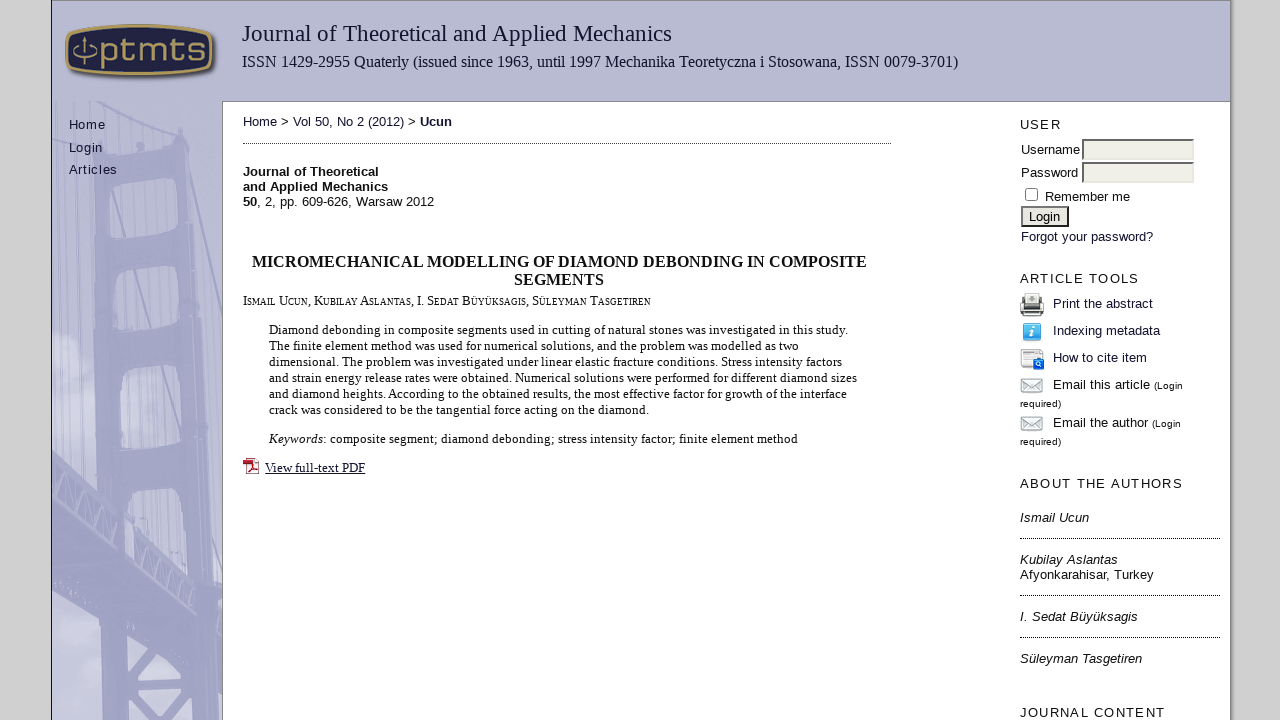

--- FILE ---
content_type: text/html; charset=utf-8
request_url: http://www.ptmts.org.pl/jtam/index.php/jtam/article/view/v50n2p609
body_size: 4262
content:
	

<?xml version="1.0" encoding="UTF-8"?>
<!DOCTYPE html PUBLIC "-//W3C//DTD XHTML 1.0 Transitional//EN"
	"http://www.w3.org/TR/xhtml1/DTD/xhtml1-transitional.dtd">
<html xmlns="http://www.w3.org/1999/xhtml">
<head>
	<title>Micromechanical modelling of diamond debonding in composite segments  | Ucun | Journal of Theoretical and Applied Mechanics</title>
	<meta http-equiv="Content-Type" content="text/html; charset=utf-8" />
	<meta name="description" content="Micromechanical modelling of diamond debonding in composite segments " />
			<meta name="keywords" content="composite segment; diamond debonding; stress intensity factor; finite element method " />
	
	
	<link rel="schema.DC" href="http://purl.org/dc/elements/1.1/" />

	<meta name="DC.Creator.PersonalName" content="Ismail Ucun"/>
	<meta name="DC.Creator.PersonalName" content="Kubilay Aslantas"/>
	<meta name="DC.Creator.PersonalName" content="I. Sedat Büyüksagis"/>
	<meta name="DC.Creator.PersonalName" content="Süleyman Tasgetiren"/>
	<meta name="DC.Date.available" scheme="ISO8601" content="2012-01-01"/>
	<meta name="DC.Date.dateSubmitted" scheme="ISO8601" content="2014-05-15"/>
	<meta name="DC.Date.issued" scheme="ISO8601" content="2012-01-01"/>
	<meta name="DC.Date.modified" scheme="ISO8601" content="2014-05-15"/>
	<meta name="DC.Description" xml:lang="en" content=" Diamond debonding in composite segments used in cutting of natural stones was investigated in this study. The finite element method was used for numerical solutions, and the problem was modelled as two dimensional. The problem was investigated under linear elastic fracture conditions. Stress intensity factors and strain energy release rates were obtained. Numerical solutions were performed for different diamond sizes and diamond heights. According to the obtained results, the most effective factor for growth of the interface crack was considered to be the tangential force acting on the diamond. "/>
	<meta name="DC.Format" scheme="IMT" content="application/pdf"/>
	<meta name="DC.Identifier" content="v50n2p609"/>
	<meta name="DC.Identifier.pageNumber" content="609-626"/>
						<meta name="DC.Identifier.URI" content="http://www.ptmts.org.pl/jtam/index.php/jtam/article/view/v50n2p609"/>
	<meta name="DC.Language" scheme="ISO639-1" content=""/>
	<meta name="DC.Rights" content="    Articles in JTAM are published under Creative Commons Attribution - Non-commercial 3.0. Unported License  http://creativecommons.org/licenses/by-nc/3.0/legalcode . By submitting an article for publication, the authors consent to the grant of the said license. "/>
	<meta name="DC.Source" content="Journal of Theoretical and Applied Mechanics"/>
	<meta name="DC.Source.ISSN" content="1429-2955"/>
	<meta name="DC.Source.Issue" content="2"/>	<meta name="DC.Source.URI" content="http://www.ptmts.org.pl/jtam/index.php/jtam"/>
	<meta name="DC.Source.Volume" content="50"/>						<meta name="DC.Subject" xml:lang="en" content="composite segment"/>
								<meta name="DC.Subject" xml:lang="en" content="diamond debonding"/>
								<meta name="DC.Subject" xml:lang="en" content="stress intensity factor"/>
								<meta name="DC.Subject" xml:lang="en" content="finite element method "/>
				<meta name="DC.Title" content="Micromechanical modelling of diamond debonding in composite segments "/>
		<meta name="DC.Type" content="Text.Serial.Journal"/>
	<meta name="DC.Type.articleType" content="Articles"/>
		<meta name="gs_meta_revision" content="1.1" />
	<meta name="citation_journal_title" content="Journal of Theoretical and Applied Mechanics"/>
	<meta name="citation_issn" content="1429-2955"/>
        <meta name="citation_author" content="Ismail Ucun"/>
        <meta name="citation_author" content="Kubilay Aslantas"/>
        <meta name="citation_author_institution" content="Afyonkarahisar, Turkey"/>
        <meta name="citation_author" content="I. Sedat Büyüksagis"/>
        <meta name="citation_author" content="Süleyman Tasgetiren"/>
<meta name="citation_title" content="Micromechanical modelling of diamond debonding in composite segments "/>

	<meta name="citation_date" content="2012"/>

	<meta name="citation_volume" content="50"/>
	<meta name="citation_issue" content="2"/>

	<meta name="citation_firstpage" content="609-626"/>
						<meta name="citation_abstract_html_url" content="http://www.ptmts.org.pl/jtam/index.php/jtam/article/view/v50n2p609"/>
						<meta name="citation_keywords" xml:lang="en" content="composite segment"/>
								<meta name="citation_keywords" xml:lang="en" content="diamond debonding"/>
								<meta name="citation_keywords" xml:lang="en" content="stress intensity factor"/>
								<meta name="citation_keywords" xml:lang="en" content="finite element method "/>
									<meta name="citation_pdf_url" content="http://www.ptmts.org.pl/jtam/index.php/jtam/article/download/v50n2p609/130"/>
				

	<link rel="stylesheet" href="http://www.ptmts.org.pl/jtam/lib/pkp/styles/pkp.css" type="text/css" />
	<link rel="stylesheet" href="http://www.ptmts.org.pl/jtam/lib/pkp/styles/common.css" type="text/css" />
	<link rel="stylesheet" href="http://www.ptmts.org.pl/jtam/styles/common.css" type="text/css" />
	<link rel="stylesheet" href="http://www.ptmts.org.pl/jtam/styles/compiled.css" type="text/css" />
	<link rel="stylesheet" href="http://www.ptmts.org.pl/jtam/styles/articleView.css" type="text/css" />
			<link rel="stylesheet" href="http://www.ptmts.org.pl/jtam/lib/pkp/styles/rtEmbedded.css" type="text/css" />
	
	
	
	<link rel="stylesheet" href="http://www.ptmts.org.pl/jtam/styles/sidebar.css" type="text/css" />	<link rel="stylesheet" href="http://www.ptmts.org.pl/jtam/styles/leftSidebar.css" type="text/css" />	<link rel="stylesheet" href="http://www.ptmts.org.pl/jtam/styles/rightSidebar.css" type="text/css" />	<link rel="stylesheet" href="http://www.ptmts.org.pl/jtam/styles/bothSidebars.css" type="text/css" />
			<link rel="stylesheet" href="http://www.ptmts.org.pl/jtam/plugins/themes/jtam/jtam.css" type="text/css" />
	
	<!-- Base Jquery -->
	<script type="text/javascript" src="http://www.google.com/jsapi"></script>
	<script type="text/javascript">
		// Provide a local fallback if the CDN cannot be reached
		if (typeof google == 'undefined') {
			document.write(unescape("%3Cscript src='http://www.ptmts.org.pl/jtam/lib/pkp/js/lib/jquery/jquery.min.js' type='text/javascript'%3E%3C/script%3E"));
			document.write(unescape("%3Cscript src='http://www.ptmts.org.pl/jtam/lib/pkp/js/lib/jquery/plugins/jqueryUi.min.js' type='text/javascript'%3E%3C/script%3E"));
		} else {
			google.load("jquery", "1.4.4");
			google.load("jqueryui", "1.8.6");
		}
	</script>
	
	<script type="text/javascript">
		$(function(){
			fontSize("#sizer", "body", 9, 16, 32, "/jtam"); // Initialize the font sizer
		});
	</script>

	<!-- Compiled scripts -->
			
<script type="text/javascript" src="http://www.ptmts.org.pl/jtam/lib/pkp/js/lib/jquery/plugins/jquery.tag-it.js"></script>
<script type="text/javascript" src="http://www.ptmts.org.pl/jtam/lib/pkp/js/lib/jquery/plugins/jquery.cookie.js"></script>

<script type="text/javascript" src="http://www.ptmts.org.pl/jtam/lib/pkp/js/functions/fontController.js"></script>
<script type="text/javascript" src="http://www.ptmts.org.pl/jtam/lib/pkp/js/functions/general.js"></script>
<script type="text/javascript" src="http://www.ptmts.org.pl/jtam/lib/pkp/js/functions/jqueryValidatorI18n.js"></script>

<script type="text/javascript" src="http://www.ptmts.org.pl/jtam/lib/pkp/js/classes/Helper.js"></script>
<script type="text/javascript" src="http://www.ptmts.org.pl/jtam/lib/pkp/js/classes/ObjectProxy.js"></script>
<script type="text/javascript" src="http://www.ptmts.org.pl/jtam/lib/pkp/js/classes/Handler.js"></script>
<script type="text/javascript" src="http://www.ptmts.org.pl/jtam/lib/pkp/js/classes/linkAction/LinkActionRequest.js"></script>
<script type="text/javascript" src="http://www.ptmts.org.pl/jtam/lib/pkp/js/classes/features/Feature.js"></script>

<script type="text/javascript" src="http://www.ptmts.org.pl/jtam/lib/pkp/js/controllers/SiteHandler.js"></script><!-- Included only for namespace definition -->
<script type="text/javascript" src="http://www.ptmts.org.pl/jtam/lib/pkp/js/controllers/UrlInDivHandler.js"></script>
<script type="text/javascript" src="http://www.ptmts.org.pl/jtam/lib/pkp/js/controllers/AutocompleteHandler.js"></script>
<script type="text/javascript" src="http://www.ptmts.org.pl/jtam/lib/pkp/js/controllers/ExtrasOnDemandHandler.js"></script>
<script type="text/javascript" src="http://www.ptmts.org.pl/jtam/lib/pkp/js/controllers/form/FormHandler.js"></script>
<script type="text/javascript" src="http://www.ptmts.org.pl/jtam/lib/pkp/js/controllers/form/ClientFormHandler.js"></script>
<script type="text/javascript" src="http://www.ptmts.org.pl/jtam/lib/pkp/js/controllers/grid/GridHandler.js"></script>
<script type="text/javascript" src="http://www.ptmts.org.pl/jtam/lib/pkp/js/controllers/linkAction/LinkActionHandler.js"></script>

<script type="text/javascript" src="http://www.ptmts.org.pl/jtam/js/pages/search/SearchFormHandler.js"></script>
<script type="text/javascript" src="http://www.ptmts.org.pl/jtam/plugins/generic/lucene/js/LuceneAutocompleteHandler.js"></script>

<script type="text/javascript" src="http://www.ptmts.org.pl/jtam/lib/pkp/js/lib/jquery/plugins/jquery.pkp.js"></script>	
	
	<script type="text/javascript" src="http://www.ptmts.org.pl/jtam/js/relatedItems.js"></script>
	<script type="text/javascript" src="http://www.ptmts.org.pl/jtam/js/inlinePdf.js"></script>
	<script type="text/javascript" src="http://www.ptmts.org.pl/jtam/js/pdfobject.js"></script>

	<script type="text/x-mathjax-config">
	<!--
	
		MathJax.Hub.Config({
		  tex2jax: {inlineMath: [['$','$'], ['\\(','\\)']]}
		});
	// -->
	
	</script>	
	<script type="text/javascript"
	  src="http://cdn.mathjax.org/mathjax/latest/MathJax.js?config=TeX-AMS-MML_HTMLorMML">
	</script>		
</head>
<body>

<div id="container">

<div id="header">
<div id="headerTitle">
	<a href="http://ptmts.org.pl/"><img src="http://www.ptmts.org.pl/jtam/public/journals/1/pageHeaderLogoImage_en_US.png" width="160" height="64" alt="Page Header Logo" /></a>
<h1>
	Journal of Theoretical and Applied Mechanics
</h1>
<h2>
ISSN 1429-2955       Quaterly (issued since 1963, until 1997 Mechanika Teoretyczna i Stosowana, ISSN 0079-3701) 
</h2>
</div>
</div>

<div id="body">

	<div id="sidebar">
					<div id="leftSidebar">
				<div id="navbar">
	<ul class="menu">
		<li id="home"><a href="http://www.ptmts.org.pl/jtam/index.php/jtam/index">Home</a></li>

					<li id="login"><a href="http://www.ptmts.org.pl/jtam/index.php/jtam/login">Login</a></li>
					
					<li id="archives"><a href="http://www.ptmts.org.pl/jtam/index.php/jtam/issue/archive">Articles</a></li>		
		
	</ul>
</div>
			
				

			</div>
							<div id="rightSidebar">		
				<div class="block" id="sidebarUser">
			<span class="blockTitle">User</span>
	
						<form method="post" action="http://www.ptmts.org.pl/jtam/index.php/jtam/login/signIn">
				<table>
					<tr>
						<td><label for="sidebar-username">Username</label></td>
						<td><input type="text" id="sidebar-username" name="username" value="" size="12" maxlength="32" class="textField" /></td>
					</tr>
					<tr>
						<td><label for="sidebar-password">Password</label></td>
						<td><input type="password" id="sidebar-password" name="password" value="" size="12" maxlength="32" class="textField" /></td>
					</tr>
					<tr>
						<td colspan="2"><input type="checkbox" id="remember" name="remember" value="1" /> <label for="remember">Remember me</label></td>
					</tr>
					<tr>
						<td colspan="2"><input type="submit" value="Login" class="button" /></td>
					</tr>
					<tr>
						<td colspan="2">
							<a href="http://www.ptmts.org.pl/jtam/index.php/jtam/login/lostPassword">Forgot your password?</a></td>
					</tr>
				</table>
			</form>
			</div>

<div class="block" id="sidebarRTArticleTools">

	<span class="blockTitle">Article Tools</span>
				<div class="articleToolItem">
			<img src="http://www.ptmts.org.pl/jtam/plugins/blocks/readingTools/icons/printArticle.png" class="articleToolIcon" /> <a href="javascript:openRTWindow('http://www.ptmts.org.pl/jtam/index.php/jtam/rt/printerFriendly/v50n2p609/0');">Print the abstract</a>
		</div>
				<div class="articleToolItem">
			<img src="http://www.ptmts.org.pl/jtam/plugins/blocks/readingTools/icons/metadata.png" class="articleToolIcon" /> <a href="javascript:openRTWindow('http://www.ptmts.org.pl/jtam/index.php/jtam/rt/metadata/v50n2p609/0');">Indexing metadata</a><br />
		</div>
				<div class="articleToolItem">
			<img src="http://www.ptmts.org.pl/jtam/plugins/blocks/readingTools/icons/citeArticle.png" class="articleToolIcon" /> <a href="javascript:openRTWindow('http://www.ptmts.org.pl/jtam/index.php/jtam/rt/captureCite/v50n2p609/0');">How to cite item</a><br />
		</div>
							<div class="articleToolItem">
			<img src="http://www.ptmts.org.pl/jtam/plugins/blocks/readingTools/icons/emailArticle.png" class="articleToolIcon" />
			Email this article <span style="font-size: 0.8em">(Login required)</span>		</div>
				<div class="articleToolItem">
			<img src="http://www.ptmts.org.pl/jtam/plugins/blocks/readingTools/icons/emailArticle.png" class="articleToolIcon" />
			Email the author <span style="font-size: 0.8em">(Login required)</span>		</div>
		</div>

<div class="block" id="sidebarRTAuthorBios">
	<span class="blockTitle">
					About The Authors
			</span>
		<div id="authorBio">
	<p>
		<em>Ismail Ucun</em><br />
									</p>

	<p></p>
	</div>
	<div class="separator"></div>
		<div id="authorBio">
	<p>
		<em>Kubilay Aslantas</em><br />
						Afyonkarahisar, Turkey			</p>

	<p></p>
	</div>
	<div class="separator"></div>
		<div id="authorBio">
	<p>
		<em>I. Sedat Büyüksagis</em><br />
									</p>

	<p></p>
	</div>
	<div class="separator"></div>
		<div id="authorBio">
	<p>
		<em>Süleyman Tasgetiren</em><br />
									</p>

	<p></p>
	</div>
	
	</div>
<div class="block" id="sidebarNavigation">
	<span class="blockTitle">Journal Content</span>

	<span class="blockSubtitle">Search</span>
	<form id="simpleSearchForm" method="post" action="http://www.ptmts.org.pl/jtam/index.php/jtam/search/search">
		<table id="simpleSearchInput">
			<tr>
				<td>
													<input type="text" id="simpleQuery" name="simpleQuery" size="15" maxlength="255" value="" class="textField" />
								</td>
			</tr>
			<tr>
				<td><select id="searchField" name="searchField" size="1" class="selectMenu">
					<option label="All" value="query">All</option>
<option label="Authors" value="authors">Authors</option>
<option label="Title" value="title">Title</option>
<option label="Abstract" value="abstract">Abstract</option>
<option label="Index terms" value="indexTerms">Index terms</option>
<option label="Full Text" value="galleyFullText">Full Text</option>

				</select></td>
			</tr>
			<tr>
				<td><input type="submit" value="Search" class="button" /></td>
			</tr>
		</table>
	</form>

	<br />

		<span class="blockSubtitle">Browse</span>
	<ul>
		<li><a href="http://www.ptmts.org.pl/jtam/index.php/jtam/issue/archive">By Issue</a></li>
		<li><a href="http://www.ptmts.org.pl/jtam/index.php/jtam/search/authors">By Author</a></li>
		<li><a href="http://www.ptmts.org.pl/jtam/index.php/jtam/search/titles">By Title</a></li>
		<li><a href="http://www.ptmts.org.pl/jtam/index.php/jtam/browseSearch/sections">By Sections</a></li>
			</ul>
	</div>
<div class="block" id="sidebarFontSize" style="margin-bottom: 4px;">
	<span class="blockTitle">Font Size</span>
	<div id="sizer"></div>
</div>
<br />
			</div>
			</div>

<div id="main" class="article">

<div id="breadcrumb">
	<a href="http://www.ptmts.org.pl/jtam/index.php/jtam/index" target="_parent">Home</a> &gt;
	<a href="http://www.ptmts.org.pl/jtam/index.php/jtam/issue/view/v50n2" target="_parent">Vol 50, No 2 (2012)</a> &gt;	<a href="http://www.ptmts.org.pl/jtam/index.php/jtam/article/view/v50n2p609/0" class="current" target="_parent">Ucun</a>
</div>

<h2></h2>


<div id="content">

	<div id="topBar">
		<div id="articleReference">
		<strong>Journal of Theoretical <br />
		and Applied Mechanics</strong> <br />
		<strong>50</strong>, 2, pp. 609-626, Warsaw 2012 <br />
																			
		</div>
								
	</div>
		
	<div id="articleTitle"><h3>Micromechanical modelling of diamond debonding in composite segments </h3></div>
	<div id="authorString">Ismail Ucun, Kubilay Aslantas, I. Sedat Büyüksagis, Süleyman Tasgetiren</div>
			<div id="articleAbstract">
		<!--h4>Abstract</h4-->
		<div> Diamond debonding in composite segments used in cutting of natural stones was investigated in this study. The finite element method was used for numerical solutions, and the problem was modelled as two dimensional. The problem was investigated under linear elastic fracture conditions. Stress intensity factors and strain energy release rates were obtained. Numerical solutions were performed for different diamond sizes and diamond heights. According to the obtained results, the most effective factor for growth of the interface crack was considered to be the tangential force acting on the diamond. </div>
		</div>
	
			<div id="articleSubject">
		<em>Keywords</em>: composite segment; diamond debonding; stress intensity factor; finite element method 
		</div>
	
				
			<div id="articleFullText">
		<!--h4>Full Text:</h4-->
									<a href="http://www.ptmts.org.pl/jtam/index.php/jtam/article/view/v50n2p609/130" class="file" target="_parent">View full-text PDF</a>
														</div>
	
	





</div><!-- content -->
</div><!-- main -->
</div><!-- body -->



</div> <!-- container -->
</body>
</html>


--- FILE ---
content_type: text/css
request_url: http://www.ptmts.org.pl/jtam/styles/compiled.css
body_size: 6999
content:
.pkp_form li { list-style:none; }
.composite-ui button { white-space:nowrap; }
.browserChrome .composite-ui select, .browserChrome .composite-ui button, .browserSafari .composite-ui select, .browserSafari .composite-ui button { padding:2px; }
.composite-ui>.ui-tabs {
  margin-top:20px;
  padding:0;
  border:0 none;
}
.composite-ui>.ui-tabs ul.main-tabs {
  background:none #fbfbf3;
  border:0 none;
  padding:0;
}
.composite-ui>.ui-tabs ul.main-tabs li.ui-tabs-selected a { color:#555555; }
.composite-ui>.ui-tabs ul.main-tabs li.ui-tabs-selected {
  padding-bottom:2px;
  background:none #ced7e1;
}
.composite-ui>.ui-tabs ul.main-tabs a {
  color:#cccccc;
  font-size:1.5em;
  padding:0.2em 1em;
}
.composite-ui>.ui-tabs div.main-tabs {
  padding:0;
  padding:0;
}
.composite-ui>.ui-tabs div.main-tabs>.canvas { height:100%; }
.composite-ui div.canvas {
  margin:0;
  padding:0;
  background-color:#efefef;
  width:100%;
}
.composite-ui div.pane {
  border:1px solid #b6c9d5;
  background-color:#efefef;
  height:100%;
}
.composite-ui div.pane div.wrapper { padding:30px; }
.composite-ui .scrollable {
  overflow-y:auto;
  overflow-x:hidden;
}
.fullscreen {
  display:block;
  position:absolute;
  top:0;
  left:0;
  width:100%;
  height:100%;
  z-index:999;
  margin:0;
  padding:0;
  background:inherit;
  font-size:120%;
}
#fullScreenButton {
  float:right;
  margin-top:5px;
}
.composite-ui div.pane div.help-message {
  margin:40px;
  padding-left:30px;
  background:transparent url("../lib/pkp/templates/images/icons/alert.gif") no-repeat;
}
.composite-ui div.canvas>div.text-pane {
  background-color:#ced7e1;
  padding:0 30px;
}
.composite-ui div.grid table { border:0 none; }
.composite-ui div.grid th .options { margin:0; }
.composite-ui div.grid th .options a { margin:0; }
.composite-ui div.grid td { border-bottom:1px solid #b6c9d5; }
.composite-ui div.grid .row_actions a, .composite-ui div.grid .options a {
  text-decoration:none;
  padding-right:5px;
}
.composite-ui div.two-pane table.pane_header {
  width:100%;
  border-collapse:collapse;
}
.composite-ui div.two-pane table.pane_header tr {
  height:30px;
  padding:4px 0;
}
.composite-ui div.two-pane table.pane_header th {
  padding:0 4px;
  background-color:#ced7e1;
  color:#20538d;
  vertical-align:middle;
}
.composite-ui div.two-pane>div.left-pane {
  float:left;
  width:25%;
}
.composite-ui div.two-pane>div.right-pane {
  float:left;
  position:relative;
}
.composite-ui div.two-pane>div.left-pane div.grid .scrollable {
  position:relative;
  zoom:1;
}
.composite-ui div.two-pane>div.left-pane div.grid div.row_container { background-color:#ffffff; }
.composite-ui div.two-pane>div.left-pane div.grid div.clickable-row:hover, .composite-ui div.two-pane>div.left-pane div.grid div.clickable-row:hover div.row_file {
  background-color:#b6c9d5;
  cursor:pointer;
}
.composite-ui div.two-pane>div.left-pane div.grid tr.approved-citation .row_container {
  border-left:3px solid #20538d;
  padding-left:22px;
}
.composite-ui div.two-pane>div.left-pane div.grid tr.approved-citation .row_actions {
  width:22px;
  left:-3px;
}
.composite-ui div.two-pane>div.splitbarV {
  float:left;
  width:6px;
  height:100%;
  line-height:0;
  font-size:0;
  border:solid 0px;
  background:#cbe1fb url(../lib/pkp/styles/splitter/ui-bg_pane.gif) 0% 50%;
}
.composite-ui div.two-pane>div.splitbarV.working, .composite-ui div.two-pane>div.splitbuttonV.working {
  -moz-opacity:.50;
  filter:alpha(opacity=50);
  opacity:.50;
}
.composite-ui div.two-pane>div.right-pane div.wrapper {
  position:absolute;
  top:30px;
  bottom:0;
  left:0;
  right:0;
  padding-top:10px;
  padding-bottom:10px;
}
.composite-ui div.two-pane>div.right-pane div.wrapper.with-pane-actions {
  bottom:60px;
  padding-bottom:0;
}
.composite-ui div.two-pane>div.right-pane div.pane-actions {
  position:absolute;
  margin:0px;
  bottom:0;
  height:40px;
  width:100%;
}
.composite-ui div.two-pane>div.right-pane div.pane-actions>div { padding:0 30px; }
.composite-ui div.two-pane>div.right-pane div.pane-actions button { float:right; }
.composite-ui div.two-pane>div.right-pane div.pane-actions button.secondary-button { float:left; }
.composite-ui div.two-pane>div.right-pane .form-block {
  margin-bottom:40px;
  clear:both;
}
.composite-ui div.two-pane>div.right-pane div.grid table {
  border-top:1px solid #b6c9d5;
  table-layout:fixed;
}
.composite-ui div.two-pane>div.right-pane div.grid td {
  height:auto;
  min-height:0;
  line-height:1em;
  text-align:left;
}
.composite-ui div.two-pane>div.right-pane div.grid .row_actions {
  height:auto;
  min-height:0;
  line-height:1em;
  text-align:left;
  right:26px;
  padding-top:2px;
}
.composite-ui div.two-pane>div.right-pane div.grid .row_file {
  height:auto;
  min-height:0;
  line-height:1em;
  text-align:left;
  width:auto;
  padding:0;
}
.composite-ui div.two-pane>div.right-pane div.grid .row_container {
  background-color:#ffffff;
  padding-right:30px;
  padding-right:5px;
}
.composite-ui div.two-pane>div.right-pane div.grid .row_actions a {
  display:block;
  padding-bottom:4px;
}
#citationEditor.composite-ui div.main-tabs { height:600px; }
#citationEditor.composite-ui div.two-pane>div.left-pane div.grid .scrollable { height:570px; }
.composite-ui div.two-pane>div.left-pane div.grid tr.current-item div.row_file, .composite-ui div.two-pane>div.left-pane div.grid tr.current-item div.row_container { background-color:#b6c9d5; }
#editCitationForm .actions { float:right; }
#editCitationForm .options-head .ui-icon { float:left; }
#editCitationForm .option-block { margin-bottom:10px; }
#editCitationForm .option-block p { margin:5px 0 0 0; }
#editCitationForm .option-block-option {
  float:left;
  margin-left:5px;
}
#editCitationForm .clear { clear:both; }
#citationEditor.composite-ui div.two-pane>div.right-pane .citation-comparison { margin-bottom:10px; }
#citationEditor.composite-ui div.two-pane>div.right-pane .citation-comparison div.value {
  border:1px solid #aaaaaa;
  padding:5px;
  background-color:#ffffff;
}
#editableRawCitation div.value { margin-right:15px; }
#editableRawCitation div.value>div { padding-right:14px; }
#editableRawCitation textarea.textarea {
  width:100%;
  padding:5px;
  overflow-y:auto;
  font-size:1.3em;
}
#rawCitationEditingExpertOptions .option-block { padding-left:30px; }
#rawCitationWithMarkup div.value { margin-right:25px; }
#rawCitationWithMarkup a {
  display:block;
  width:14px;
  height:14px;
  margin-top:1em;
  margin-left:0;
}
#generatedCitationWithMarkup span { cursor:default; }
#citationEditor.composite-ui div.two-pane>div.right-pane .citation-comparison span { font-size:1.3em; }
#citationEditor.composite-ui div.two-pane>div.right-pane .citation-comparison-deletion {
  color:red;
  text-decoration:line-through;
}
#citationEditor.composite-ui div.two-pane>div.right-pane .citation-comparison-addition {
  color:green;
  text-decoration:underline;
}
#citationFormErrorsAndComparison .throbber { height:150px; }
.composite-ui div.two-pane>div.right-pane div.grid td.first_column { width:150px; }
.composite-ui div.two-pane>div.right-pane div.grid td.first_column select { width:100%; }
#authorQueryResult { float:left; }
#citationImprovementResultsBlock .options-head.active { margin-top:40px; }
#citationImprovementResultsBlock div.grid td {
  font-size:1em;
  line-height:1.3em;
}
#citationImprovementResultsBlock div.grid td.citation-source-action-cell { text-align:right; }
#citationImprovementResultsBlock div.grid tr.citation-source-action-row td {
  border-bottom:0 none;
  text-align:right;
  padding-right:0;
}
#citationEditorExportPane { position:relative; }
#citationEditorExportPane .scrollable {
  position:absolute;
  top:11em;
  bottom:30px;
  left:30px;
  right:30px;
}
.pkp_helpers_invisible { visibility:hidden; }
.pkp_helpers_display_none { display:none !important; }
.pkp_helpers_clear { clear:both; }
.pkp_helpers_align_left { float:left; }
.pkp_helpers_align_right { float:right; }
.pkp_helpers_text_left { text-align:left; }
.pkp_helpers_text_right { text-align:right; }
.pkp_helpers_text_center { text-align:center; }
.pkp_helpers_text_justify { text-align:justify; }
.pkp_helpers_image_left {
  float:left;
  margin:4px 10px 4px 0;
}
.pkp_helpers_image_right {
  float:right;
  margin:4px 0 4px 10px;
}
.pkp_helpers_container_center { margin:0 auto; }
.pkp_helpers_debug, .pkp_helpers_debug div {
  border:1px dashed red;
  padding:2px;
}
.pkp_helpers_flatlist {
  margin:0;
  padding:0;
}
.pkp_helpers_flatlist li {
  float:left;
  position:relative;
}
.pkp_helpers_bulletlist li { list-style:disc; }
.pkp_helpers_icon_link_valign { line-height:24px; }
.pkp_helpers_moveicon { cursor:move; }
.pkp_helpers_full { width:100%; }
.pkp_helpers_half { width:48%; }
.pkp_helpers_third { width:31%; }
.pkp_helpers_quarter { width:23%; }
.pkp_helpers_threeQuarter { width:73%; }
.pkp_helpers_underline:after {
  border-bottom:2px solid white;
  content:" ";
  display:block;
}
.pkp_helpers_dotted_underline { border-bottom:1px dotted #999999; }
.pkp_help {
  color:#999999;
  font-weight:normal;
  font-size:80%;
  padding:10px;
}
.pkp_helpers_black_bg { background-color:black; }
div.pkp_helpers_progressIndicator {
  width:24px;
  height:24px;
  float:right;
  margin-right:5px;
  background-repeat:no-repeat;
  background:url(../lib/pkp/templates/images/throbber.gif) no-repeat;
  display:none;
}
div.plupload div.plupload_header { display:none; }
.plupload .plupload_filelist_header { display:none; }
.plupload_header_content {
  background-image:none;
  display:none;
}
.plupload_header_content_bw { background-image:none; }
.plupload_header_title { display:none; }
.plupload_scroll {
  max-height:25px;
  min-height:25px;
  _height:25px;
}
.plupload_hidden { display:none; }
.plupload_droptext { line-height:25px; }
.deprecated_throbber {
  display:none;
  background:url(../lib/pkp/templates/images/throbber.gif) no-repeat;
  width:25px;
  height:25px;
  margin-left:50%;
  margin-top:5%;
}
.deprecated_selectHeader { margin-top:10px; }
a.sprite { line-height:24px; }
a.sprite.pkp_common_disabled:before { cursor:default; }
a.sprite:before {
  content:" ";
  display:inline-block;
  vertical-align:middle;
  width:24px;
  height:24px;
  background:url(../lib/pkp/templates/images/structure/sprites.png);
  background-repeat:no-repeat;
  cursor:pointer;
}
a.sprite.notify:before {
  margin-right:4px;
  background-position:-24px 0;
}
a.sprite.notify:hover:before { background-position:-24px -24px; }
a.sprite.overdue {
  text-indent:-1500px;
  padding-left:5px;
}
a.sprite.overdue:before {
  margin-right:4px;
  background-position:-48px 0;
}
a.sprite.overdue:hover:before { background-position:-48px -24px; }
a.sprite.settings:before { background-position:-408px 0; }
a.sprite.settings:hover:before { background-position:-408px -24px; }
a.sprite.upgrade:before { background-position:-168px 0; }
a.sprite.upgrade:hover:before { background-position:-168px -24px; }
a.sprite.information:before { background-position:-194px 0; }
a.sprite.information:hover:before { background-position:-194px -24px; }
a.sprite.more_info:before {
  margin-right:4px;
  background-position:-456px 0;
}
a.sprite.more_info:hover:before { background-position:-456px -24px; }
a.sprite.disable:before { background-position:-432px 0; }
a.sprite.disable:hover:before { background-position:-432px -24px; }
a.sprite.delete:before { background-position:-432px 0; }
a.sprite.delete:hover:before { background-position:-432px -24px; }
a.sprite.edit:before { background-position:-240px 0; }
a.sprite.edit:hover:before { background-position:-240px -24px; }
a.sprite.participants:before { background-position:-314px 0; }
a.sprite.participants:hover:before { background-position:-314px -24px; }
a.sprite.wrench:before { background-position:-338px 0; }
a.sprite.wrench:hover:before { background-position:-338px -24px; }
a.sprite.notes:before { background-position:-264px 0; }
a.sprite.notes:hover:before { background-position:-264px -24px; }
a.sprite.notes_new:before { background-position:-1224px 0; }
a.sprite.notes_new:hover:before { background-position:-1224px -24px; }
a.sprite.notes_none:before { background-position:-1200px 0; }
a.sprite.notes_none:hover:before { background-position:-1200px -24px; }
a.sprite.add:before {
  margin-right:4px;
  background-position:-504px 0;
}
a.sprite.add:hover:before { background-position:-504px -24px; }
a.sprite.add_user:before {
  margin-right:4px;
  background-position:-528px 0;
}
a.sprite.add_user:hover:before { background-position:-528px -24px; }
a.sprite.add_category:before {
  margin-right:4px;
  background-position:-552px 0;
}
a.sprite.add_category:hover:before { background-position:-552px -24px; }
a.sprite.add_item:before {
  margin-right:4px;
  background-position:-576px 0;
}
a.sprite.add_item:hover:before { background-position:-576px -24px; }
a.sprite.remove_item:before {
  background-position:-600px 0;
  margin-top:8px;
}
a.sprite.remove_item:hover:before {
  background-position:-600px -24px;
  margin-top:8px;
}
a.sprite.decline:before {
  margin-right:4px;
  background-position:-624px 0;
}
a.sprite.decline:hover:before { background-position:-624px -24px; }
a.sprite.advance:before {
  margin-right:4px;
  background-position:-648px 0;
}
a.sprite.advance:hover:before { background-position:-648px -24px; }
a.sprite.promote:before {
  margin-right:4px;
  background-position:-672px 0;
}
a.sprite.promote:hover:before { background-position:-672px -24px; }
a.sprite.revisions:before {
  margin-right:4px;
  background-position:-696px 0;
}
a.sprite.revisions:hover:before { background-position:-696px -24px; }
a.sprite.resubmit:before {
  margin-right:4px;
  background-position:-720px 0;
}
a.sprite.resubmit:hover:before { background-position:-720px -24px; }
a.sprite.add_item_small:before {
  height:14px;
  margin-right:4px;
  background-position:-744px -5px;
}
a.sprite.add_item_small:hover:before { background-position:-744px -29px; }
a.sprite.enroll_user:before {
  margin-right:4px;
  background-position:-768px 0;
}
a.sprite.enroll_user:hover:before { background-position:-768px -24px; }
a.sprite.user_search:before {
  margin-right:4px;
  background-position:-792px 0;
}
a.sprite.user_search:hover:before { background-position:-792px -24px; }
a.sprite.import:before {
  margin-right:4px;
  background-position:-816px 0;
}
a.sprite.import:hover:before { background-position:-816px -24px; }
a.sprite.pdf:before {
  margin-right:4px;
  background-position:-840px 0;
}
a.sprite.pdf:hover:before { background-position:-840px -24px; }
a.sprite.html:before {
  margin-right:4px;
  background-position:-864px 0;
}
a.sprite.html:hover:before { background-position:-864px -24px; }
a.sprite.word:before {
  margin-right:4px;
  background-position:-888px 0;
}
a.sprite.word:hover:before { background-position:-888px -24px; }
a.sprite.image:before {
  margin-right:4px;
  background-position:-912px 0;
}
a.sprite.image:hover:before { background-position:-912px -24px; }
a.sprite.excel:before {
  margin-right:4px;
  background-position:-936px 0;
}
a.sprite.excel:hover:before { background-position:-936px -24px; }
a.sprite.default:before {
  margin-right:4px;
  background-position:-960px 0;
}
a.sprite.default:hover:before { background-position:-960px -24px; }
a.sprite.zip:before {
  margin-right:4px;
  background-position:-984px 0;
}
a.sprite.zip:hover:before { background-position:-984px -24px; }
a.sprite.warning:before {
  margin-right:4px;
  background-position:-1008px 0;
}
a.sprite.warning:hover:before { background-position:-1008px -24px; }
a.sprite.add_role:before {
  margin-right:4px;
  background-position:-1032px 0;
}
a.sprite.add_role:hover:before { background-position:-1032px -24px; }
a.sprite.star_highlighted:before {
  margin-right:4px;
  background-position:-1056px 0;
}
a.sprite.star_highlighted:hover:before { background-position:-1056px -24px; }
a.sprite.star:before {
  margin-right:4px;
  background-position:-1080px 0;
}
a.sprite.star:hover:before { background-position:-1080px -24px; }
a.sprite.cross:before {
  margin-right:4px;
  background-position:-1104px 0;
}
a.sprite.cross:hover:before { background-position:-1104px -24px; }
a.sprite.feature:before {
  margin-right:4px;
  background-position:-1128px 0;
}
a.sprite.feature:hover:before { background-position:-1128px -24px; }
a.sprite.list_view:before {
  margin-right:4px;
  background-position:-1152px 0;
}
a.sprite.list_view:hover:before { background-position:-1152px -24px; }
a.sprite.grid_view:before {
  margin-right:4px;
  background-position:-1176px 0;
}
a.sprite.grid_view:hover:before { background-position:-1176px -24px; }
a.sprite.reset_default:before {
  margin-right:4px;
  background-position:-1248px 0;
}
a.sprite.reset_default:hover:before { background-position:-1248px -24px; }
a.sprite.send_production:before {
  margin-right:4px;
  background-position:-1272px 0;
}
a.sprite.send_production:hover:before { background-position:-1272px -24px; }
a.sprite.order_items:before {
  margin-right:4px;
  background-position:-1296px 0;
}
a.sprite.order_items:hover:before { background-position:-1296px -24px; }
a.sprite.return:before {
  margin-right:4px;
  background-position:-1320px 0;
}
a.sprite.return:hover:before { background-position:-1320px -24px; }
a.sprite.release:before {
  margin-right:4px;
  background-position:-1368px 0;
}
a.sprite.release:hover:before { background-position:-1368px -24px; }
a.sprite.release_highlighted:before {
  margin-right:4px;
  background-position:-1392px 0;
}
a.sprite.release_highlighted:hover:before { background-position:-1392px -24px; }
a.sprite.collapse_all:before {
  margin-right:4px;
  background-position:-1416px 0;
}
a.sprite.collapse_all:hover:before { background-position:-1416px -24px; }
a.sprite.expand_all:before {
  margin-right:4px;
  background-position:-1440px 0;
}
a.sprite.expand_all:hover:before { background-position:-1440px -24px; }
a.sprite.expanded:before {
  margin-right:4px;
  background-position:-1464px 0;
}
a.sprite.expanded:hover:before { background-position:-1464px -24px; }
a.sprite.collapsed:before {
  margin-right:4px;
  background-position:-1488px 0;
}
a.sprite.collapsed:hover:before { background-position:-1488px -24px; }
a.sprite.manage:before {
  margin-right:4px;
  background-position:-1512px 0;
}
a.sprite.manage:hover:before { background-position:-1512px -24px; }
a.sprite.merge_users:before {
  margin-right:4px;
  background-position:-312px 0;
}
a.sprite.merge_users:hover:before { background-position:-312px -24px; }
.category.delete:before {
  margin-left:5px;
  background-position:-1008px 0;
}
.category.delete:hover:before { background-position:-1008px -24px; }
.category.pdf:before, .category.html:before, .category.word:before, .category.image:before, .category.excel:before, .category.default:before, .category.zip:before {
  margin-left:10px;
  margin-top:0px;
}
.large_sprite {
  content:" ";
  width:48px;
  height:48px;
  margin-right:10px;
  margin-left:10px;
  float:left;
  background:url(../lib/pkp/templates/images/structure/sprites.png);
  background-repeat:no-repeat;
  background-position:0 -48px;
}
.large_sprite.modal_add_user { background-position:-48px -48px; }
.large_sprite.modal_add_role { background-position:-96px -48px; }
.large_sprite.modal_add_file { background-position:-144px -48px; }
.large_sprite.modal_information { background-position:-288px -48px; }
.large_sprite.modal_more_info { background-position:-240px -48px; }
.large_sprite.modal_email { background-position:-336px -48px; }
.large_sprite.modal_delete { background-position:-384px -48px; }
.large_sprite.modal_approve_proofs { background-position:-432px -48px; }
.large_sprite.modal_edit { background-position:-480px -48px; }
.large_sprite.modal_confirm { background-position:-528px -48px; }
.large_sprite.modal_add_item { background-position:-576px -48px; }
.large_sprite.modal_manage { background-position:-624px -48px; }
.large_sprite.modal_settings { background-position:-672px -48px; }
.large_sprite.modal_warning { background-position:-720px -48px; }
.large_sprite.modal_upgrade { background-position:-768px -48px; }
.large_sprite.modal_merge_users { background-position:-816px -48px; }
.large_sprite.modal_wizard { background-position:-1632px -48px; }
.loading_container {
  text-align:center;
  padding-top:10px;
}
.loading_container .pkp_helpers_progressIndicator {
  margin-right:auto;
  margin-left:auto;
  float:none;
  display:block;
}
.grid_actions {
  padding:22px 0 22px 0;
  overflow:hidden;
}
.grid_actions a {
  padding:0;
  margin:0 -3px 0 0 !important;
  border-style:none !important;
  border-color:white !important;
  border-width:0 0 0 0 !important;
  background:#0c3b66 url(../templates/images/button_bg_slice.png) repeat-x;
  height:24px;
  -moz-border-radius-topright:0px;
  -webkit-border-radius:0px;
  border-radius:0px;
}
.grid_actions a:first-child {
  -webkit-top-left-border-radius:5px;
  -webkit-bottom-left-border-radius:5px;
  border-top-left-radius:5px;
  border-bottom-left-radius:5px;
}
.grid_actions a:last-child {
  -webkit-top-right-border-radius:5px;
  -webkit-bottom-right-border-radius:5px;
  border-top-right-radius:5px;
  border-bottom-right-radius:5px;
}
.action_links {
  line-height:24px;
  height:24px;
  vertical-align:middle;
  padding-bottom:10px;
}
.action_links a {
  font-size:90%;
  margin-right:20px;
  float:left;
}
@import url("styles/structure/index.less");
@import url("styles/linkActions.less");
table.pkp_listing td { padding:0.25em 1.5em 0.25em 0.5em; }
table.pkp_listing tr.heading td, table.pkp_listing td.heading {
  font-size:0.85em;
  text-transform:uppercase;
  font-weight:normal;
  padding:0.75em 1.5em 1em 0.5em;
}
table.pkp_listing td.nodata {
  text-align:center;
  font-style:italic;
}
table.pkp_listing td.headseparator {
  border-top:1px dotted #000000;
  font-size:0.1em;
  line-height:1%;
}
table.pkp_listing td.endseparator {
  border-top:1px dotted #000000;
  font-size:0.25em;
  line-height:10%;
}
table.pkp_listing td.separator {
  border-top:1px dotted #ddddd0;
  font-size:0.1em;
  line-height:1%;
}
.pkp_controllers_fontController_smallFont {
  background:url(../lib/pkp/templates/images/icons/font-down.png);
  outline:none;
  text-indent:-9999px;
  display:block;
  float:left;
  width:20px;
  height:23px;
}
.pkp_controllers_fontController_defaultFont {
  background:url(../lib/pkp/templates/images/icons/font-default.png);
  outline:none;
  text-indent:-9999px;
  display:block;
  float:left;
  width:20px;
  height:23px;
}
.pkp_controllers_fontController_largeFont {
  background:url(../lib/pkp/templates/images/icons/font-up.png);
  outline:none;
  text-indent:-9999px;
  display:block;
  float:left;
  width:20px;
  height:23px;
}
.pkp_controllers_fontController_ldisabled, .pkp_controllers_fontController_sdisabled {
  opacity:0.3;
  -ms-filter:"progid:DXImageTransform.Microsoft.Alpha(Opacity=30)";
  filter:alpha(opacity=30);
}
.error { color:#990000; }
span.pkp_form_error {
  color:#990000;
  font-weight:bold;
  font-size:1em;
}
.pkp_form_error_list a { color:#990000; }
.pkp_form .pkp_formArea p {
  margin:0px;
  padding:0px;
}
.pkp_form .debug div, .pkp_form .debug label { border:1px solid orange; }
.pkp_form fieldset { margin:10px 5px; }
.pkp_form fieldset.border {
  border:1px solid #cccccc;
  padding:5px;
}
.pkp_form fieldset.inline { margin:0px 0px; }
.pkp_form legend {
  font-size:110%;
  padding:10px 0 10px 0;
}
.pkp_form div.section {
  clear:left;
  margin-bottom:10px;
  overflow:hidden;
}
.pkp_form label {
  display:block;
  font-weight:bold;
  padding:3px 0 3px 0;
}
.pkp_form span.pkp_form_success {
  color:#009900;
  font-weight:bold;
  font-size:1em;
}
.pkp_form span label.sub_label {
  font-size:80%;
  color:#999999;
  font-weight:normal;
  padding:2px 0 4px 0;
}
.pkp_form input {
  font-size:90%;
  width:99%;
  border:1px solid #cccccc;
  padding:2px;
  margin-top:4px;
}
.pkp_form input:focus { outline:none; }
.pkp_form textarea {
  font-size:90%;
  width:99%;
  border:1px solid #cccccc;
  padding:2px;
  margin-top:4px;
  height:10em;
}
.pkp_form textarea:focus { outline:none; }
.pkp_form select {
  font-size:90%;
  width:99%;
  width:100%;
  border:1px solid #cccccc;
  padding:2px;
  padding:3px;
  margin-top:4px;
}
.pkp_form select:focus { outline:none; }
.pkp_form .short { height:6em; }
.pkp_form .medium { height:12em; }
.pkp_form .tall { height:18em; }
.pkp_form .req {
  font-weight:bold;
  color:#cc0000;
  padding-left:3px;
}
.pkp_form .inline {
  float:left;
  clear:none !important;
  padding-right:2%;
  margin-bottom:0;
}
.pkp_form ul.checkbox_and_radiobutton {
  margin-bottom:0;
  padding-bottom:0;
  padding-left:0;
}
.pkp_form .checkbox_and_radiobutton li {
  padding-right:35px;
  float:left;
  display:inline;
  list-style:none;
}
.pkp_form .checkbox_and_radiobutton input {
  display:block;
  margin:4px 0 0 0;
  padding:0;
  width:13px;
  height:13px;
}
.pkp_form .checkbox_and_radiobutton li label {
  line-height:150%;
  margin:-17px 0 0 20px;
  padding:0 0 5px 0;
  font-weight:normal;
}
.pkp_form ul.checkbox_and_radiobutton:after {
  content:".";
  display:block;
  clear:both;
  visibility:hidden;
  height:0;
  overflow:hidden;
}
.pkp_form .localization_popover_container_focus {
  margin-top:-2px;
  background-color:#eeeeee;
  display:block;
  padding:2px 5px 0px 5px;
  position:relative;
}
.pkp_form .localization_popover {
  background-color:#eeeeee;
  margin-left:-5px;
  padding:10px 5px 5px 5px;
  position:absolute;
  z-index:15000;
  display:none;
}
.pkp_form label.locale {
  font-size:1px;
  text-indent:-9999px;
}
.pkp_form .localizable {
  background-color:#ffffff !important;
  background-repeat:no-repeat;
  background:url(../lib/pkp/templates/images/structure/icon_globe.png) no-repeat;
  background-position:100% 50%;
}
.pkp_form input.spinner {
  background-color:#ffffff !important;
  background-repeat:no-repeat;
  background:url(../lib/pkp/templates/images/throbber.gif) no-repeat;
  background-position:100% 50%;
}
.pkp_form textarea.localizable { background-position:100% 0; }
.pkp_form .flag {
  background-color:#ffffff !important;
  background-repeat:no-repeat;
  background-position:100% 50%;
}
.pkp_form .flag_te_ST { background-image:url(../lib/pkp/templates/images/structure/flags/te_ST.png) !important; }
.pkp_form .pkp_form_file_input_container {
  height:30px;
  width:350px;
  position:relative;
  float:left;
}
.pkp_form .pkp_form_file_input_container .pkp_form_fakeFile {
  left:0;
  line-height:90%;
  margin:0;
  padding:0;
  position:absolute;
  top:0;
  width:350px;
  z-index:1;
}
.pkp_form .pkp_form_file_input_container .pkp_form_fakeInput {
  margin-bottom:5px;
  margin-left:0;
  height:15px;
  padding-left:3px;
  padding-top:1px;
  width:241px;
}
.pkp_form .pkp_form_file_input_container .pkp_form_fakeButton { line-height:90%; }
.pkp_form .pkp_form_file_input_container .pkp_form_uploadFile {
  line-height:90%;
  height:29px;
}
.pkp_form input.pkp_form_upload_field {
  padding:3px;
  margin:0;
  height:30px;
  width:350px;
  position:relative;
  z-index:2;
  text-align:right;
  -moz-opacity:0;
  filter:alpha(opacity=0);
  opacity:0;
}
.pkp_form .pkp_form_hidden { display:none !important; }
.pkp_form .formButtons {
  line-height:30px;
  margin:0 0 15px;
  overflow:hidden;
  padding:10px 20px;
  vertical-align:middle;
}
.pkp_form .formButtons .submitFormButton { float:right; }
.pkp_form .formButtons .resetFormButton, .pkp_form .formButtons .cancelFormButton { float:left; }
.pkp_form .formButtons div.clear { clear:both; }
.pkp_form .localization_popover_container input.locale_en_US {
  margin:0;
  background-repeat:no-repeat;
  background-position:98% 50%;
  background-image:url(../lib/pkp/templates/images/structure/flags/en_US.png) !important;
}
.pkp_form .localization_popover_container input.locale_fr_CA {
  margin:0;
  background-repeat:no-repeat;
  background-position:98% 50%;
  background-image:url(../lib/pkp/templates/images/structure/flags/fr_CA.png) !important;
}
.pkp_form .localization_popover_container input.locale_te_ST {
  margin:0;
  background-repeat:no-repeat;
  background-position:98% 50%;
  background-image:url(../lib/pkp/templates/images/structure/flags/te_ST.png) !important;
}
.pkp_form .localization_popover_container textarea.locale_en_US {
  margin:0;
  background-repeat:no-repeat;
  background-position:99.5% 2px;
  background-image:url(../lib/pkp/templates/images/structure/flags/en_US.png) !important;
}
.pkp_form .localization_popover_container textarea.locale_fr_CA {
  margin:0;
  background-repeat:no-repeat;
  background-position:99.5% 2px;
  background-image:url(../lib/pkp/templates/images/structure/flags/fr_CA.png) !important;
}
.pkp_form .localization_popover_container textarea.locale_te_ST {
  margin:0;
  background-repeat:no-repeat;
  background-position:99.5% 2px;
  background-image:url(../lib/pkp/templates/images/structure/flags/te_ST.png) !important;
}
div.pkp_controllers_grid { margin-top:20px; }
div.pkp_controllers_grid div.actions { margin-top:10px; }
div.pkp_controllers_grid table {
  width:100%;
  background-color:#ffffff;
  border-collapse:collapse;
}
div.pkp_controllers_grid thead, div.pkp_controllers_grid tr.row_controls td { border-bottom:1px solid #c8c7c7; }
div.pkp_controllers_grid tr.gridRow td {
  border-bottom:1px solid #c8c7c7;
  height:40px;
}
div.pkp_controllers_grid tr.category {
  border-bottom:1px solid #c8c7c7;
  border-top:1px solid #c8c7c7;
}
div.pkp_controllers_grid .empty td {
  border-bottom:1px solid #c8c7c7;
  padding-left:10px;
  text-align:left;
  height:40px;
}
div.pkp_controllers_grid thead tr {
  height:30px;
  padding:4px 0;
}
div.pkp_controllers_grid thead th {
  padding:0 4px;
  vertical-align:middle;
  text-align:center;
}
div.pkp_controllers_grid thead th:first-child { padding-left:40px; }
div.pkp_controllers_grid td {
  text-align:center;
  font-size:12px;
  vertical-align:middle;
  padding:0px;
}
div.pkp_controllers_grid th:first-child, div.pkp_controllers_grid td:first-child, div.pkp_controllers_grid .category_grid_body td:first-child + td { text-align:left !important; }
div.pkp_controllers_grid td.first_column {
  text-align:left !important;
  padding:0 !important;
}
div.pkp_controllers_grid td.category { display:table-row; }
div.pkp_controllers_grid tr.no_border, div.pkp_controllers_grid td.no_border { border:none !important; }
div.pkp_controllers_grid .default_category_style td {
  font-size:120%;
  text-transform:uppercase;
  font-family:"Courier New", Courier, mono;
}
div.pkp_controllers_grid tr.category td.no_actions {
  top:0;
  padding-left:10px !important;
}
div.pkp_controllers_grid .wrapper { margin-bottom:30px; }
div.pkp_controllers_grid .grid_header .pkp_grid_description {
  font-family:Arial, Helvetica, sans-serif;
  padding:10px;
}
div.pkp_controllers_grid .grid_header_bar {
  background-color:#f7f5f4;
  padding:5px 10px 5px 0px;
}
div.pkp_controllers_grid .grid_header_bar h3 {
  display:inline;
  padding:0px 0px 0px 10px;
  vertical-align:middle;
  line-height:24px;
}
div.pkp_controllers_grid .grid_header_bar a { float:left; }
div.pkp_controllers_grid .options {
  float:right;
  line-height:24px;
  height:24px;
  vertical-align:middle;
}
div.pkp_controllers_grid .options a { font-size:90%; }
div.pkp_controllers_grid .options a:before { margin-left:20px; }
div.pkp_controllers_grid .hidetext {
  visibility:hidden;
  overflow:hidden;
}
div.pkp_controllers_grid .row_container {
  position:relative;
  padding:0px 20px 0px 50px;
  overflow:hidden;
  height:40px;
}
div.pkp_controllers_grid .row_container .row_actions {
  position:absolute;
  width:40px;
  height:40px;
}
div.pkp_controllers_grid .row_actions {
  top:0;
  left:0;
}
div.pkp_controllers_grid .row_actions a {
  display:block;
  cursor:pointer;
  float:left;
}
div.pkp_controllers_grid .row_actions a:before { margin:8px; }
div.pkp_controllers_grid .row_file {
  width:100%;
  top:50%;
  line-height:24px;
  margin-top:0.5em;
}
div.pkp_controllers_grid .row_file a.pkp_controllers_linkAction { margin-right:20px; }
div.pkp_controllers_grid .multiline {
  line-height:125%;
  line-height:inherit;
}
div.pkp_controllers_grid .row_controls { display:none; }
div.pkp_controllers_grid .row_controls td {
  padding-left:48px;
  padding-top:5px;
  line-height:25px;
  height:25px;
}
div.pkp_controllers_grid .category_controls td { padding-left:9px; }
div.pkp_controllers_grid .row_controls td.indent_row { padding-left:0px; }
div.pkp_controllers_grid .row_controls a {
  float:left;
  margin-right:20px;
  text-decoration:none;
  color:#777777;
  font-size:90%;
}
div.pkp_controllers_grid .row_controls a:hover { text-decoration:underline; }
div.pkp_controllers_grid a.focus { background-position:0 bottom; }
div.pkp_controllers_grid a.task {
  width:100%;
  min-height:40px;
  text-indent:-1500px;
  overflow:hidden;
  display:block;
  background-position:50% 50%;
  background-repeat:no-repeat;
  margin:0;
}
div.pkp_controllers_grid .grid_link_actions_below a { font-size:11px; }
div.pkp_controllers_grid tr.alternate_row, div.pkp_controllers_grid tr.alternate_row .row_file { background-color:#f5f5f5; }
div.pkp_controllers_grid th { color:#20538d; }
div.pkp_controllers_grid a.task:hover { background-color:#efefef; }
div.pkp_controllers_grid .ui-widget { font-size:.9em; }
div.pkp_controllers_grid .toggleDetailContainer { margin:20px 0 20px 0; }
div.pkp_controllers_grid .toggleDetail {
  display:block;
  text-indent:-99999px;
  overflow:hidden;
  background-repeat:no-repeat;
  width:16px;
  height:16px;
  background-image:url(../lib/pkp/styles/images/ui-icons_222222_256x240.png);
}
div.pkp_controllers_grid .moreDetail { background-position:-48px -192px; }
div.pkp_controllers_grid .lessDetail { background-position:-64px -192px; }
div.pkp_controllers_grid .visible { display:block; }
div.pkp_controllers_grid .grid_controls {
  padding:5px;
  height:26px;
}
div.pkp_controllers_grid .ordering:hover { background:#eaf3f8 !important; }
div.pkp_controllers_grid .indent_row { width:40px; }
div.pkp_controllers_grid tbody .ui-sortable-placeholder {
  display:block;
  visibility:visible !important;
  height:40px;
  background-color:#eaf3f8 !important;
}
div.pkp_controllers_grid tbody.ui-sortable-helper { display:table; }
div.pkp_controllers_grid .gridCellContainer .gridLabelBeforeActions { margin-right:20px; }
div.pkp_controllers_grid .group1 td:first-child { background:url(../lib/pkp/templates/images/structure/grid_group_1.png) no-repeat; }
div.pkp_controllers_grid .group2 td:first-child { background:url(../lib/pkp/templates/images/structure/grid_group_2.png) no-repeat; }
div.pkp_controllers_grid .group3 td:first-child { background:url(../lib/pkp/templates/images/structure/grid_group_3.png) no-repeat; }
div.pkp_controllers_grid .group4 td:first-child { background:url(../lib/pkp/templates/images/structure/grid_group_4.png) no-repeat; }
div.pkp_controllers_grid .group5 td:first-child { background:url(../lib/pkp/templates/images/structure/grid_group_5.png) no-repeat; }
.options a.sort { background:url(../lib/pkp/templates/images/structure/grid_sort.png) no-repeat left; }
a.new, a.reviewReady { background-image:url(../lib/pkp/templates/images/structure/grid_task.png); }
a.unfinished { background-image:url(../lib/pkp/templates/images/structure/grid_task_disabled.png); }
a.accepted { background-image:url(../lib/pkp/templates/images/structure/grid_task_accepted.png); }
a.declined { background-image:url(../lib/pkp/templates/images/structure/lb_delete.png); }
a.completed { background-image:url(../lib/pkp/templates/images/structure/grid_task_complete.png); }
a.uploaded { background-image:url(../lib/pkp/templates/images/structure/grid_folder.png); }
a.request_review { background-image:url(../lib/pkp/templates/images/structure/grid_request_review.png); }
.pkp_controllers_grid div.checked {
  background:url(../lib/pkp/templates/images/structure/sprites.png);
  background-repeat:no-repeat;
  height:24px;
  width:24px;
  background-position:-672px 0;
}
.pkp_controllers_grid div.notChecked {
  background-image:url(../lib/pkp/templates/images/structure/grid_delete.png);
  height:15px;
  width:15px;
}
.pkp_controllers_grid_files .pkp_controllers_grid_files_possibleRevision {
  padding:10px;
  margin:10px;
  border:2px solid black;
  background-color:#ffffdd;
  text-align:left;
}
.pkp_controllers_grid_files .pkp_controllers_grid_files_possibleRevision #revisedFileId, .pkp_controllers_grid_files .pkp_controllers_grid_files_possibleRevision p { margin-bottom:10px; }
.pkp_controllers_grid_files .pkp_controllers_grid_files_possibleRevision h5 {
  margin-bottom:10px;
  padding-top:0px;
}
.pkp_controllers_grid_files #revisionWarningIcon {
  height:30px;
  width:30px;
  float:left;
}
.pkp_controllers_grid_files #revisionWarningText { margin-left:35px; }
.pkp_controllers_grid_files .pkp_controllers_grid_files_response pkp_controllers_grid_files_success {
  background:#daf0da url(../lib/pkp/templates/images/structure/response_success.png);
  border-top:1px solid #5abd5a;
  border-bottom:1px solid #5abd5a;
}
.pkp_controllers_grid_files .pkp_controllers_grid_files_warning {
  background:#fffae1 url(../lib/pkp/templates/images/structure/response_warning.png);
  border-top:1px solid #ffd324;
  border-bottom:1px solid #ffd324;
  background-repeat:no-repeat;
}
.pkp_controllers_grid_files .pkp_controllers_grid_files_error {
  background:#f8dada url(../lib/pkp/templates/images/structure/response_error.png);
  border-top:1px solid #e68080;
  border-bottom:1px solid #e68080;
}
.pkp_controllers_grid_files .pkp_controllers_grid_files_forbidden {
  background:#f8dada url(../lib/pkp/templates/images/structure/response_forbidden.png);
  border-top:1px solid #e68080;
  border-bottom:1px solid #e68080;
}
.pkp_controllers_grid_files .pkp_controllers_grid_files_information {
  background:#c9e3f8 url(../lib/pkp/templates/images/structure/response_info.png);
  border-top:1px solid #6aa6d6;
  border-bottom:1px solid #6aa6d6;
}
.pkp_controllers_grid_files .pkp_controllers_grid_files_help {
  background:#c9e3f8 url(../lib/pkp/templates/images/structure/response_help.png);
  border-top:1px solid #6aa6d6;
  border-bottom:1px solid #6aa6d6;
}
.pkp_controllers_modal_titleBar {
  height:48px;
  width:100%;
  margin-top:10px;
  margin-right:10px;
  padding-bottom:10px;
  border-bottom:1px solid #efefef;
}
.pkp_controllers_modal_titleBar h2 {
  margin-left:20px;
  font-style:italic;
}
.pkp_controllers_modal_titleBar .close {
  float:right;
  padding-right:10px;
}
.xIcon {
  background-image:url(../lib/pkp/templates/images/structure/modal_close_icon.png);
  height:23px;
  width:23px !important;
  background-repeat:no-repeat;
  display:block;
  overflow:hidden;
  text-indent:-99999px;
  border:none !important;
}
.modal-buttons {
  margin:0px 0px 15px 0px;
  padding:0px 20px 0px 20px;
  overflow:hidden;
  vertical-align:middle;
  line-height:30px;
}
.ui-dialog .ui-tabs-panel { padding:0px; }
.ui-widget-overlay {
  background:#333333 50% 50% repeat-x;
  opacity:0.8;
}
.ui-dialog { background-color:#f7f5f4; }
.ui-dialog-content { background-color:#ffffff !important; }
.ui-dialog-buttonpane { border-color:#f7f5f4; }
.pkp_controllers_extrasOnDemand .ui-icon { float:left; }
.pkp_controllers_extrasOnDemand .toggleExtras {
  margin-top:15px;
  margin-bottom:15px;
  cursor:pointer;
  float:left;
  display:none;
}


--- FILE ---
content_type: text/css
request_url: http://www.ptmts.org.pl/jtam/styles/bothSidebars.css
body_size: 364
content:
/**
 * styles/bothSidebars.css
 *
 * Copyright (c) 2003-2013 John Willinsky
 * Distributed under the GNU GPL v2. For full terms see the file docs/COPYING.
 *
 * Site-wide shared elements for pages including both a left-hand sidebar and a
 * right-hand sidebar.
 *
 */

/**
 * Common HTML elements
 */


#main {
	display: inline-block;
	position: relative;
	margin-left: 171px;
	margin-right: 180px;
	overflow: hidden;
	padding: 10px 20px;
	width: 55%;	
}

#body {
	width: 100%;
}


--- FILE ---
content_type: text/css
request_url: http://www.ptmts.org.pl/jtam/plugins/themes/jtam/jtam.css
body_size: 1775
content:
/**
 * plugins/themes/classicGreen/classicGreen.css
 *
 * Copyright (c) 2003-2013 John Willinsky
 * Distributed under the GNU GPL v2. For full terms see the file docs/COPYING.
 *
 * Classic blue theme stylesheet.
 *
 */
 
html {
	height: 100%; 
}

body {
    background: none repeat scroll 0 0 #D0D0D0;
	font-family:  Verdana, Arial, sans-serif;	
    margin: 0;
	height: 100%;
	font-size: 13px;
}

a {
	text-decoration: none;
}

a:link {
	color: #151430;
}

a:active {
	color: #FFFFFF;
	background: #151430;
}

a:visited {
	color: #151430;
}

a:hover {
	color: #FFFFFF;
	background: #151430;
}

a.file:last-child {
    background: url("images/pdficon_small.png") no-repeat scroll 0 0 rgba(0, 0, 0, 0);
    padding: 2px 0 10px 22px;
	color: #151430;
}

hr {
  width: 80%;
}

label.error {
	color: #f60;
}

input.defaultButton {
	color: #151430;
	background: #B9BBD3;
}

#container {
    -moz-border-bottom-colors: none;
    -moz-border-left-colors: none;
    -moz-border-right-colors: none;
    -moz-border-top-colors: none;
    background: url("images/shadow_right.gif") repeat-y scroll right center #FFFFFF;
    border-color: -moz-use-text-color -moz-use-text-color -moz-use-text-color #808080;
    border-image: none;
    border-style: none none none solid;
    border-width: 0 0 0 1px;
    margin: 0 4%;
    padding: 0 10px 0 0;
    width: 92%;
   height: 100%;
   min-height:100%;
   position:relative;
   overflow: auto;
}

#container-comments {
    -moz-border-bottom-colors: none;
    -moz-border-left-colors: none;
    -moz-border-right-colors: none;
    -moz-border-top-colors: none;
    background: url("images/shadow_right.gif") repeat-y scroll right center #FFFFFF;
    border-color: -moz-use-text-color -moz-use-text-color -moz-use-text-color #808080;
    border-image: none;
    border-style: none none none solid;
    border-width: 0 0 0 1px;
    margin: 0;
    padding: 0 10px 0 0;
    width: 100%;
   height: auto;
   min-height:auto;
   position:relative;
   overflow: auto;
}


#header {
    height: 100px;
	background-color: #B9BBD3;
    border-bottom: 1px solid #888888;
    border-top: 1px solid #888888;	
}

#headerTitle {
	text-align: center;
}

#headerTitle img {
  float: left;
  margin: 20px 20px 10px 10px;
}

#header h1 {
	font-family:  Georgia, "Times New Roman", serif;
	font-size: 1.75em;
	background-color: #B9BBD3;
	color: #151430;
	margin: 0;
	padding-top: 20px;
}

#header h2 {
	font-family:  Georgia, "Times New Roman", serif;
	font-size: 1.2em;
	background-color: #B9BBD3;
	color: #151430;
	font-weight: normal;
	margin: 0;	
}

#footer {
	clear: both;
	background-color: #FFFFFF;
	text-align: left;
}

#footerContent {
	color: #151430;
}

footer {
	clear: both;
}

#main {
	background-color: #fff;
}

#main h2 {
	font-family:  Georgia, "Times New Roman", serif;
}

#main h3 {
	font-family:  Georgia, "Times New Roman", serif;
}

#navbar {
    border-bottom: none;
    margin-right: 0;
    padding-bottom: 0.5em;
	text-align: left;
}

#breadcrumb {
	height: 18px;
	line-height: 1.5em;
	text-align: left;
	padding: 0;
	font-size: 1em;
}

#content {
	border-top: 1px dotted #404040;
    font-size: 1em;	
}

#content h3 {
	font-family: Georgia, "Times New Roman", serif;
	font-size: 1.5em;
}

#content h4 {
	font-family: Georgia, "Times New Roman", serif;
}

#content h5 {
	
}

span.highlight {
	
}

table.listing tr.highlight {
	background: #fcff64;
}

table.listing tr.fastTracked {
	background-color: #82BD86;
}

table.listing td.headseparator {
	border-top: 1px dotted #404040;
}

table.listing td.endseparator {
	border-top: 1px dotted #404040;
}

span.formError {
	color: #f60;
}

ul.formErrorList {
	color: #f60;
}

div.separator {
	
}

#rightSidebar ul, #leftSidebar ul {
	margin-left: 0px;
	padding-left: 0px;
}

#rightSidebar li, #leftSidebar li {
	list-style-type: none;
	display: block;
}

#rightSidebar li a, #leftSidebar li  a {
	display: inline-block;
	padding: 0.1em 0.5em;
}

#rightSidebar, #leftSidebar {
	position: absolute;
	bottom: 0;
	margin: 0;
}

#leftSidebar {
	background: url("images/menu.gif") no-repeat scroll left top #B9BBD3;
    border-right: 1px solid #888888;		
	left: 0;
	top: 101px;		
}

#rightSidebar {
	top: 100px;
	right: 10px;
}

ul.menu li {
    display: block;
    margin: 0;
    padding: 0;
}

ul.menu a {
    font-size: 1em;
    text-decoration: none;
    text-transform: none;
}

#navbar li {
    margin: 5px 0;
}

#navbar a {
    font-size: 1em;
    letter-spacing: 0.05em;
	display: block;
	padding: 0.1em 0.5em;
}


table#issues {
  border: 1px solid #444444;
  border-collapse: collapse;
  margin: 1em 0;
}

table#issues  td,
table#issues  th {
  border: 1px solid #444444;
  padding: 10px;
}

table#issues  tr:nth-child(odd) {
  background-color: #FFFFFF;
}

table#issues  tr:nth-child(even) {
  background-color: #EEEEEE;
}

table#issues h3,
table#issues h4 {
  margin: 0;
  padding: 0;
}

table.tocArticle  {
  padding: 0.5em 0;
  width: 100%;
	cursor: pointer;	  
}

table.tocArticle:hover {
	background-color: #eeeeee;
}

/**
 * Review form
 */
 #reviewForm  {
  	border-top: 1px dotted #103664;	
 	border-bottom: 1px dotted #103664;	
}
 
 #reviewForm  td {
	padding: 4px 0;
 }
 
 /* Issue */
 #currentIssue {

 }
 
/* Article */
 
#articleTitle {
   font-size: 0.8em;
   text-align: center;
   text-transform: uppercase;
}

#articleTitle  h3 {
   font-weight: bold;   
}


#authorString {
   font-family:  Georgia, "Times New Roman", serif; 
   font-variant: small-caps;
}
 
#articleAbstract {
   margin: 1em 2em;
   font-family:  Georgia, "Times New Roman", serif;   
}

#articleSubject {
  font-family:  Georgia, "Times New Roman", serif;
  margin: 1em 2em;
}
 
#articleFullText  {
  font-family:  Georgia, "Times New Roman", serif;
  margin: 1em 0;
}

#articleFullText  a {
   text-transform: none;
   font-size: 1em;
}
 
#issueCoverImage {
	float: right;
	margin: 0 0 1em 1em;
}

#currentIssue

#currentIssue h3 {
	margin: 0 0 0.5em 0;
	padding: 0;
}

#currentIssue #issueIdentification{
	text-align: right;
}

#journalDescription {
	/*clear: both;*/
}

--- FILE ---
content_type: text/css
request_url: http://www.ptmts.org.pl/jtam/styles/pdfView.css
body_size: 719
content:
/**
 * styles/pdfView.css
 *
 * Copyright (c) 2003-2013 John Willinsky
 * Distributed under the GNU GPL v2. For full terms see the file docs/COPYING.
 *
 * PDF inline viewer stylesheet.
 */

#inlinePdfResizer {
	width: 98%;
	height: 600px;
	padding: 1px 0px 1px 1px;
}

#pluginMissing{
	font-size: 1.4em;
	padding: 10px;
}
#pluginMissing a {
	text-decoration: underline;
}

#inlinePdf {
	width:99%;
	height:99%;
	padding: 1px 0px 1px 1px;
}

#inlinePdf.fullscreen {
	position: fixed;
	width: 97%;
	height: 95%;
	left: 20px;
	top: 7px;
	z-index: 1002;
}

#pdfDownloadLinkContainer {
	text-align: right;
	padding: 5px;
}

a.pdf {
	background: transparent url(../lib/pkp/templates/images/structure/page_white_acrobat.png) no-repeat scroll 0 2px !important;
	padding: 3px 0 3px 23px;
	font-size: 1.2em;
	text-transform: none;
}

.black_overlay{
	display: none;
	position: absolute;
	top: 0%;
	left: 0%;
	width: 100%;
	height: 2000px; /* 100% only fills window, not page, causing potential display issues */
	background-color: black;
	z-index:1001;
	-moz-opacity: 0.7;
	opacity:.70;
	filter: alpha(opacity=70);
}

#fullscreenShow {
	display: none;
	float: right;
}

#fullscreenHide {
	padding: 2px;
	background-color: white;
	display: none;
	position: fixed;
	bottom: 3px;
	right: 3px;
	z-index: 1003;
}